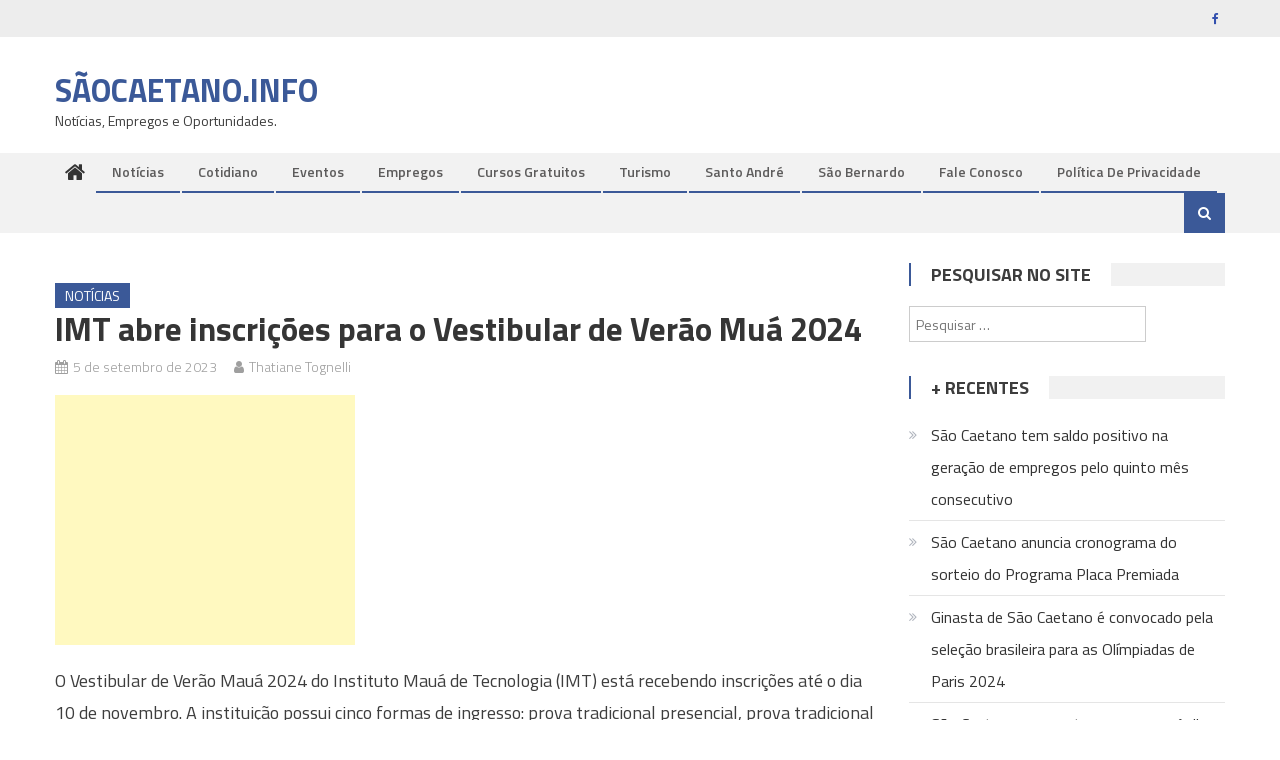

--- FILE ---
content_type: text/html; charset=UTF-8
request_url: https://saocaetanodosul.info/7319/imt-inscricoes-vestibular-2024/
body_size: 20431
content:
<!DOCTYPE html>
<html lang="pt-BR" itemscope itemtype="https://schema.org/BlogPosting">
<head>
<meta charset="UTF-8">
<meta name="viewport" content="width=device-width, initial-scale=1">
<link rel="profile" href="https://gmpg.org/xfn/11">
<link rel="pingback" href="https://saocaetanodosul.info/xmlrpc.php">

<meta name='robots' content='index, follow, max-image-preview:large, max-snippet:-1, max-video-preview:-1' />
	<style>img:is([sizes="auto" i], [sizes^="auto," i]) { contain-intrinsic-size: 3000px 1500px }</style>
	
	<!-- This site is optimized with the Yoast SEO plugin v25.8 - https://yoast.com/wordpress/plugins/seo/ -->
	<title>IMT abre inscrições para o Vestibular de Verão Muá 2024</title>
	<link rel="canonical" href="https://saocaetanodosul.info/7319/imt-inscricoes-vestibular-2024/" />
	<meta property="og:locale" content="pt_BR" />
	<meta property="og:type" content="article" />
	<meta property="og:title" content="IMT abre inscrições para o Vestibular de Verão Muá 2024" />
	<meta property="og:description" content="O vestibular possui 5 formas diferentes de ingresso, sendo duas delas uma prova tradicional presencial e outra on-line." />
	<meta property="og:url" content="https://saocaetanodosul.info/7319/imt-inscricoes-vestibular-2024/" />
	<meta property="og:site_name" content="SÃOCAETANO.INFO" />
	<meta property="article:published_time" content="2023-09-05T14:44:29+00:00" />
	<meta property="og:image" content="https://saocaetanodosul.info/wp-content/uploads/2023/07/marquise-IMT-1024x684.jpg" />
	<meta property="og:image:width" content="1024" />
	<meta property="og:image:height" content="684" />
	<meta property="og:image:type" content="image/jpeg" />
	<meta name="author" content="Thatiane Tognelli" />
	<meta name="twitter:card" content="summary_large_image" />
	<meta name="twitter:label1" content="Escrito por" />
	<meta name="twitter:data1" content="Thatiane Tognelli" />
	<meta name="twitter:label2" content="Est. tempo de leitura" />
	<meta name="twitter:data2" content="2 minutos" />
	<script type="application/ld+json" class="yoast-schema-graph">{"@context":"https://schema.org","@graph":[{"@type":"WebPage","@id":"https://saocaetanodosul.info/7319/imt-inscricoes-vestibular-2024/","url":"https://saocaetanodosul.info/7319/imt-inscricoes-vestibular-2024/","name":"IMT abre inscrições para o Vestibular de Verão Muá 2024","isPartOf":{"@id":"https://saocaetanodosul.info/#website"},"primaryImageOfPage":{"@id":"https://saocaetanodosul.info/7319/imt-inscricoes-vestibular-2024/#primaryimage"},"image":{"@id":"https://saocaetanodosul.info/7319/imt-inscricoes-vestibular-2024/#primaryimage"},"thumbnailUrl":"https://saocaetanodosul.info/wp-content/uploads/2023/07/marquise-IMT.jpg","datePublished":"2023-09-05T14:44:29+00:00","author":{"@id":"https://saocaetanodosul.info/#/schema/person/01bce2c3706a5287adcf0f1b0c9c51d2"},"breadcrumb":{"@id":"https://saocaetanodosul.info/7319/imt-inscricoes-vestibular-2024/#breadcrumb"},"inLanguage":"pt-BR","potentialAction":[{"@type":"ReadAction","target":["https://saocaetanodosul.info/7319/imt-inscricoes-vestibular-2024/"]}]},{"@type":"ImageObject","inLanguage":"pt-BR","@id":"https://saocaetanodosul.info/7319/imt-inscricoes-vestibular-2024/#primaryimage","url":"https://saocaetanodosul.info/wp-content/uploads/2023/07/marquise-IMT.jpg","contentUrl":"https://saocaetanodosul.info/wp-content/uploads/2023/07/marquise-IMT.jpg","width":2000,"height":1335},{"@type":"BreadcrumbList","@id":"https://saocaetanodosul.info/7319/imt-inscricoes-vestibular-2024/#breadcrumb","itemListElement":[{"@type":"ListItem","position":1,"name":"Início","item":"https://saocaetanodosul.info/"},{"@type":"ListItem","position":2,"name":"IMT abre inscrições para o Vestibular de Verão Muá 2024"}]},{"@type":"WebSite","@id":"https://saocaetanodosul.info/#website","url":"https://saocaetanodosul.info/","name":"SÃOCAETANO.INFO","description":"Notícias, Empregos e Oportunidades.","potentialAction":[{"@type":"SearchAction","target":{"@type":"EntryPoint","urlTemplate":"https://saocaetanodosul.info/?s={search_term_string}"},"query-input":{"@type":"PropertyValueSpecification","valueRequired":true,"valueName":"search_term_string"}}],"inLanguage":"pt-BR"},{"@type":"Person","@id":"https://saocaetanodosul.info/#/schema/person/01bce2c3706a5287adcf0f1b0c9c51d2","name":"Thatiane Tognelli","image":{"@type":"ImageObject","inLanguage":"pt-BR","@id":"https://saocaetanodosul.info/#/schema/person/image/","url":"https://secure.gravatar.com/avatar/9382cea3f34ed6f9ea1fe91b1a41483af37a59a0c083dac7578913dc2540aad7?s=96&d=mm&r=g","contentUrl":"https://secure.gravatar.com/avatar/9382cea3f34ed6f9ea1fe91b1a41483af37a59a0c083dac7578913dc2540aad7?s=96&d=mm&r=g","caption":"Thatiane Tognelli"},"url":"https://saocaetanodosul.info/author/thatiane/"}]}</script>
	<!-- / Yoast SEO plugin. -->


<link rel="amphtml" href="https://saocaetanodosul.info/7319/imt-inscricoes-vestibular-2024/amp/" /><meta name="generator" content="AMP for WP 1.1.6.1"/><link rel='dns-prefetch' href='//stats.wp.com' />
<link rel='dns-prefetch' href='//fonts.googleapis.com' />
<link rel='dns-prefetch' href='//v0.wordpress.com' />
<link rel="alternate" type="application/rss+xml" title="Feed para SÃOCAETANO.INFO &raquo;" href="https://saocaetanodosul.info/feed/" />
<script type="text/javascript">
/* <![CDATA[ */
window._wpemojiSettings = {"baseUrl":"https:\/\/s.w.org\/images\/core\/emoji\/16.0.1\/72x72\/","ext":".png","svgUrl":"https:\/\/s.w.org\/images\/core\/emoji\/16.0.1\/svg\/","svgExt":".svg","source":{"concatemoji":"https:\/\/saocaetanodosul.info\/wp-includes\/js\/wp-emoji-release.min.js?ver=6.8.3"}};
/*! This file is auto-generated */
!function(s,n){var o,i,e;function c(e){try{var t={supportTests:e,timestamp:(new Date).valueOf()};sessionStorage.setItem(o,JSON.stringify(t))}catch(e){}}function p(e,t,n){e.clearRect(0,0,e.canvas.width,e.canvas.height),e.fillText(t,0,0);var t=new Uint32Array(e.getImageData(0,0,e.canvas.width,e.canvas.height).data),a=(e.clearRect(0,0,e.canvas.width,e.canvas.height),e.fillText(n,0,0),new Uint32Array(e.getImageData(0,0,e.canvas.width,e.canvas.height).data));return t.every(function(e,t){return e===a[t]})}function u(e,t){e.clearRect(0,0,e.canvas.width,e.canvas.height),e.fillText(t,0,0);for(var n=e.getImageData(16,16,1,1),a=0;a<n.data.length;a++)if(0!==n.data[a])return!1;return!0}function f(e,t,n,a){switch(t){case"flag":return n(e,"\ud83c\udff3\ufe0f\u200d\u26a7\ufe0f","\ud83c\udff3\ufe0f\u200b\u26a7\ufe0f")?!1:!n(e,"\ud83c\udde8\ud83c\uddf6","\ud83c\udde8\u200b\ud83c\uddf6")&&!n(e,"\ud83c\udff4\udb40\udc67\udb40\udc62\udb40\udc65\udb40\udc6e\udb40\udc67\udb40\udc7f","\ud83c\udff4\u200b\udb40\udc67\u200b\udb40\udc62\u200b\udb40\udc65\u200b\udb40\udc6e\u200b\udb40\udc67\u200b\udb40\udc7f");case"emoji":return!a(e,"\ud83e\udedf")}return!1}function g(e,t,n,a){var r="undefined"!=typeof WorkerGlobalScope&&self instanceof WorkerGlobalScope?new OffscreenCanvas(300,150):s.createElement("canvas"),o=r.getContext("2d",{willReadFrequently:!0}),i=(o.textBaseline="top",o.font="600 32px Arial",{});return e.forEach(function(e){i[e]=t(o,e,n,a)}),i}function t(e){var t=s.createElement("script");t.src=e,t.defer=!0,s.head.appendChild(t)}"undefined"!=typeof Promise&&(o="wpEmojiSettingsSupports",i=["flag","emoji"],n.supports={everything:!0,everythingExceptFlag:!0},e=new Promise(function(e){s.addEventListener("DOMContentLoaded",e,{once:!0})}),new Promise(function(t){var n=function(){try{var e=JSON.parse(sessionStorage.getItem(o));if("object"==typeof e&&"number"==typeof e.timestamp&&(new Date).valueOf()<e.timestamp+604800&&"object"==typeof e.supportTests)return e.supportTests}catch(e){}return null}();if(!n){if("undefined"!=typeof Worker&&"undefined"!=typeof OffscreenCanvas&&"undefined"!=typeof URL&&URL.createObjectURL&&"undefined"!=typeof Blob)try{var e="postMessage("+g.toString()+"("+[JSON.stringify(i),f.toString(),p.toString(),u.toString()].join(",")+"));",a=new Blob([e],{type:"text/javascript"}),r=new Worker(URL.createObjectURL(a),{name:"wpTestEmojiSupports"});return void(r.onmessage=function(e){c(n=e.data),r.terminate(),t(n)})}catch(e){}c(n=g(i,f,p,u))}t(n)}).then(function(e){for(var t in e)n.supports[t]=e[t],n.supports.everything=n.supports.everything&&n.supports[t],"flag"!==t&&(n.supports.everythingExceptFlag=n.supports.everythingExceptFlag&&n.supports[t]);n.supports.everythingExceptFlag=n.supports.everythingExceptFlag&&!n.supports.flag,n.DOMReady=!1,n.readyCallback=function(){n.DOMReady=!0}}).then(function(){return e}).then(function(){var e;n.supports.everything||(n.readyCallback(),(e=n.source||{}).concatemoji?t(e.concatemoji):e.wpemoji&&e.twemoji&&(t(e.twemoji),t(e.wpemoji)))}))}((window,document),window._wpemojiSettings);
/* ]]> */
</script>
<!-- saocaetanodosul.info is managing ads with Advanced Ads 2.0.11 – https://wpadvancedads.com/ --><script id="saoca-ready">
			window.advanced_ads_ready=function(e,a){a=a||"complete";var d=function(e){return"interactive"===a?"loading"!==e:"complete"===e};d(document.readyState)?e():document.addEventListener("readystatechange",(function(a){d(a.target.readyState)&&e()}),{once:"interactive"===a})},window.advanced_ads_ready_queue=window.advanced_ads_ready_queue||[];		</script>
		
<style id='wp-emoji-styles-inline-css' type='text/css'>

	img.wp-smiley, img.emoji {
		display: inline !important;
		border: none !important;
		box-shadow: none !important;
		height: 1em !important;
		width: 1em !important;
		margin: 0 0.07em !important;
		vertical-align: -0.1em !important;
		background: none !important;
		padding: 0 !important;
	}
</style>
<link rel='stylesheet' id='wp-block-library-css' href='https://saocaetanodosul.info/wp-includes/css/dist/block-library/style.min.css?ver=6.8.3' type='text/css' media='all' />
<style id='classic-theme-styles-inline-css' type='text/css'>
/*! This file is auto-generated */
.wp-block-button__link{color:#fff;background-color:#32373c;border-radius:9999px;box-shadow:none;text-decoration:none;padding:calc(.667em + 2px) calc(1.333em + 2px);font-size:1.125em}.wp-block-file__button{background:#32373c;color:#fff;text-decoration:none}
</style>
<link rel='stylesheet' id='mediaelement-css' href='https://saocaetanodosul.info/wp-includes/js/mediaelement/mediaelementplayer-legacy.min.css?ver=4.2.17' type='text/css' media='all' />
<link rel='stylesheet' id='wp-mediaelement-css' href='https://saocaetanodosul.info/wp-includes/js/mediaelement/wp-mediaelement.min.css?ver=6.8.3' type='text/css' media='all' />
<style id='jetpack-sharing-buttons-style-inline-css' type='text/css'>
.jetpack-sharing-buttons__services-list{display:flex;flex-direction:row;flex-wrap:wrap;gap:0;list-style-type:none;margin:5px;padding:0}.jetpack-sharing-buttons__services-list.has-small-icon-size{font-size:12px}.jetpack-sharing-buttons__services-list.has-normal-icon-size{font-size:16px}.jetpack-sharing-buttons__services-list.has-large-icon-size{font-size:24px}.jetpack-sharing-buttons__services-list.has-huge-icon-size{font-size:36px}@media print{.jetpack-sharing-buttons__services-list{display:none!important}}.editor-styles-wrapper .wp-block-jetpack-sharing-buttons{gap:0;padding-inline-start:0}ul.jetpack-sharing-buttons__services-list.has-background{padding:1.25em 2.375em}
</style>
<style id='global-styles-inline-css' type='text/css'>
:root{--wp--preset--aspect-ratio--square: 1;--wp--preset--aspect-ratio--4-3: 4/3;--wp--preset--aspect-ratio--3-4: 3/4;--wp--preset--aspect-ratio--3-2: 3/2;--wp--preset--aspect-ratio--2-3: 2/3;--wp--preset--aspect-ratio--16-9: 16/9;--wp--preset--aspect-ratio--9-16: 9/16;--wp--preset--color--black: #000000;--wp--preset--color--cyan-bluish-gray: #abb8c3;--wp--preset--color--white: #ffffff;--wp--preset--color--pale-pink: #f78da7;--wp--preset--color--vivid-red: #cf2e2e;--wp--preset--color--luminous-vivid-orange: #ff6900;--wp--preset--color--luminous-vivid-amber: #fcb900;--wp--preset--color--light-green-cyan: #7bdcb5;--wp--preset--color--vivid-green-cyan: #00d084;--wp--preset--color--pale-cyan-blue: #8ed1fc;--wp--preset--color--vivid-cyan-blue: #0693e3;--wp--preset--color--vivid-purple: #9b51e0;--wp--preset--gradient--vivid-cyan-blue-to-vivid-purple: linear-gradient(135deg,rgba(6,147,227,1) 0%,rgb(155,81,224) 100%);--wp--preset--gradient--light-green-cyan-to-vivid-green-cyan: linear-gradient(135deg,rgb(122,220,180) 0%,rgb(0,208,130) 100%);--wp--preset--gradient--luminous-vivid-amber-to-luminous-vivid-orange: linear-gradient(135deg,rgba(252,185,0,1) 0%,rgba(255,105,0,1) 100%);--wp--preset--gradient--luminous-vivid-orange-to-vivid-red: linear-gradient(135deg,rgba(255,105,0,1) 0%,rgb(207,46,46) 100%);--wp--preset--gradient--very-light-gray-to-cyan-bluish-gray: linear-gradient(135deg,rgb(238,238,238) 0%,rgb(169,184,195) 100%);--wp--preset--gradient--cool-to-warm-spectrum: linear-gradient(135deg,rgb(74,234,220) 0%,rgb(151,120,209) 20%,rgb(207,42,186) 40%,rgb(238,44,130) 60%,rgb(251,105,98) 80%,rgb(254,248,76) 100%);--wp--preset--gradient--blush-light-purple: linear-gradient(135deg,rgb(255,206,236) 0%,rgb(152,150,240) 100%);--wp--preset--gradient--blush-bordeaux: linear-gradient(135deg,rgb(254,205,165) 0%,rgb(254,45,45) 50%,rgb(107,0,62) 100%);--wp--preset--gradient--luminous-dusk: linear-gradient(135deg,rgb(255,203,112) 0%,rgb(199,81,192) 50%,rgb(65,88,208) 100%);--wp--preset--gradient--pale-ocean: linear-gradient(135deg,rgb(255,245,203) 0%,rgb(182,227,212) 50%,rgb(51,167,181) 100%);--wp--preset--gradient--electric-grass: linear-gradient(135deg,rgb(202,248,128) 0%,rgb(113,206,126) 100%);--wp--preset--gradient--midnight: linear-gradient(135deg,rgb(2,3,129) 0%,rgb(40,116,252) 100%);--wp--preset--font-size--small: 13px;--wp--preset--font-size--medium: 20px;--wp--preset--font-size--large: 36px;--wp--preset--font-size--x-large: 42px;--wp--preset--spacing--20: 0.44rem;--wp--preset--spacing--30: 0.67rem;--wp--preset--spacing--40: 1rem;--wp--preset--spacing--50: 1.5rem;--wp--preset--spacing--60: 2.25rem;--wp--preset--spacing--70: 3.38rem;--wp--preset--spacing--80: 5.06rem;--wp--preset--shadow--natural: 6px 6px 9px rgba(0, 0, 0, 0.2);--wp--preset--shadow--deep: 12px 12px 50px rgba(0, 0, 0, 0.4);--wp--preset--shadow--sharp: 6px 6px 0px rgba(0, 0, 0, 0.2);--wp--preset--shadow--outlined: 6px 6px 0px -3px rgba(255, 255, 255, 1), 6px 6px rgba(0, 0, 0, 1);--wp--preset--shadow--crisp: 6px 6px 0px rgba(0, 0, 0, 1);}:where(.is-layout-flex){gap: 0.5em;}:where(.is-layout-grid){gap: 0.5em;}body .is-layout-flex{display: flex;}.is-layout-flex{flex-wrap: wrap;align-items: center;}.is-layout-flex > :is(*, div){margin: 0;}body .is-layout-grid{display: grid;}.is-layout-grid > :is(*, div){margin: 0;}:where(.wp-block-columns.is-layout-flex){gap: 2em;}:where(.wp-block-columns.is-layout-grid){gap: 2em;}:where(.wp-block-post-template.is-layout-flex){gap: 1.25em;}:where(.wp-block-post-template.is-layout-grid){gap: 1.25em;}.has-black-color{color: var(--wp--preset--color--black) !important;}.has-cyan-bluish-gray-color{color: var(--wp--preset--color--cyan-bluish-gray) !important;}.has-white-color{color: var(--wp--preset--color--white) !important;}.has-pale-pink-color{color: var(--wp--preset--color--pale-pink) !important;}.has-vivid-red-color{color: var(--wp--preset--color--vivid-red) !important;}.has-luminous-vivid-orange-color{color: var(--wp--preset--color--luminous-vivid-orange) !important;}.has-luminous-vivid-amber-color{color: var(--wp--preset--color--luminous-vivid-amber) !important;}.has-light-green-cyan-color{color: var(--wp--preset--color--light-green-cyan) !important;}.has-vivid-green-cyan-color{color: var(--wp--preset--color--vivid-green-cyan) !important;}.has-pale-cyan-blue-color{color: var(--wp--preset--color--pale-cyan-blue) !important;}.has-vivid-cyan-blue-color{color: var(--wp--preset--color--vivid-cyan-blue) !important;}.has-vivid-purple-color{color: var(--wp--preset--color--vivid-purple) !important;}.has-black-background-color{background-color: var(--wp--preset--color--black) !important;}.has-cyan-bluish-gray-background-color{background-color: var(--wp--preset--color--cyan-bluish-gray) !important;}.has-white-background-color{background-color: var(--wp--preset--color--white) !important;}.has-pale-pink-background-color{background-color: var(--wp--preset--color--pale-pink) !important;}.has-vivid-red-background-color{background-color: var(--wp--preset--color--vivid-red) !important;}.has-luminous-vivid-orange-background-color{background-color: var(--wp--preset--color--luminous-vivid-orange) !important;}.has-luminous-vivid-amber-background-color{background-color: var(--wp--preset--color--luminous-vivid-amber) !important;}.has-light-green-cyan-background-color{background-color: var(--wp--preset--color--light-green-cyan) !important;}.has-vivid-green-cyan-background-color{background-color: var(--wp--preset--color--vivid-green-cyan) !important;}.has-pale-cyan-blue-background-color{background-color: var(--wp--preset--color--pale-cyan-blue) !important;}.has-vivid-cyan-blue-background-color{background-color: var(--wp--preset--color--vivid-cyan-blue) !important;}.has-vivid-purple-background-color{background-color: var(--wp--preset--color--vivid-purple) !important;}.has-black-border-color{border-color: var(--wp--preset--color--black) !important;}.has-cyan-bluish-gray-border-color{border-color: var(--wp--preset--color--cyan-bluish-gray) !important;}.has-white-border-color{border-color: var(--wp--preset--color--white) !important;}.has-pale-pink-border-color{border-color: var(--wp--preset--color--pale-pink) !important;}.has-vivid-red-border-color{border-color: var(--wp--preset--color--vivid-red) !important;}.has-luminous-vivid-orange-border-color{border-color: var(--wp--preset--color--luminous-vivid-orange) !important;}.has-luminous-vivid-amber-border-color{border-color: var(--wp--preset--color--luminous-vivid-amber) !important;}.has-light-green-cyan-border-color{border-color: var(--wp--preset--color--light-green-cyan) !important;}.has-vivid-green-cyan-border-color{border-color: var(--wp--preset--color--vivid-green-cyan) !important;}.has-pale-cyan-blue-border-color{border-color: var(--wp--preset--color--pale-cyan-blue) !important;}.has-vivid-cyan-blue-border-color{border-color: var(--wp--preset--color--vivid-cyan-blue) !important;}.has-vivid-purple-border-color{border-color: var(--wp--preset--color--vivid-purple) !important;}.has-vivid-cyan-blue-to-vivid-purple-gradient-background{background: var(--wp--preset--gradient--vivid-cyan-blue-to-vivid-purple) !important;}.has-light-green-cyan-to-vivid-green-cyan-gradient-background{background: var(--wp--preset--gradient--light-green-cyan-to-vivid-green-cyan) !important;}.has-luminous-vivid-amber-to-luminous-vivid-orange-gradient-background{background: var(--wp--preset--gradient--luminous-vivid-amber-to-luminous-vivid-orange) !important;}.has-luminous-vivid-orange-to-vivid-red-gradient-background{background: var(--wp--preset--gradient--luminous-vivid-orange-to-vivid-red) !important;}.has-very-light-gray-to-cyan-bluish-gray-gradient-background{background: var(--wp--preset--gradient--very-light-gray-to-cyan-bluish-gray) !important;}.has-cool-to-warm-spectrum-gradient-background{background: var(--wp--preset--gradient--cool-to-warm-spectrum) !important;}.has-blush-light-purple-gradient-background{background: var(--wp--preset--gradient--blush-light-purple) !important;}.has-blush-bordeaux-gradient-background{background: var(--wp--preset--gradient--blush-bordeaux) !important;}.has-luminous-dusk-gradient-background{background: var(--wp--preset--gradient--luminous-dusk) !important;}.has-pale-ocean-gradient-background{background: var(--wp--preset--gradient--pale-ocean) !important;}.has-electric-grass-gradient-background{background: var(--wp--preset--gradient--electric-grass) !important;}.has-midnight-gradient-background{background: var(--wp--preset--gradient--midnight) !important;}.has-small-font-size{font-size: var(--wp--preset--font-size--small) !important;}.has-medium-font-size{font-size: var(--wp--preset--font-size--medium) !important;}.has-large-font-size{font-size: var(--wp--preset--font-size--large) !important;}.has-x-large-font-size{font-size: var(--wp--preset--font-size--x-large) !important;}
:where(.wp-block-post-template.is-layout-flex){gap: 1.25em;}:where(.wp-block-post-template.is-layout-grid){gap: 1.25em;}
:where(.wp-block-columns.is-layout-flex){gap: 2em;}:where(.wp-block-columns.is-layout-grid){gap: 2em;}
:root :where(.wp-block-pullquote){font-size: 1.5em;line-height: 1.6;}
</style>
<link rel='stylesheet' id='ads-for-wp-front-css-css' href='https://saocaetanodosul.info/wp-content/plugins/ads-for-wp/public/assets/css/adsforwp-front.min.css?ver=1.9.32' type='text/css' media='all' />
<link rel='stylesheet' id='font-awesome-css' href='https://saocaetanodosul.info/wp-content/themes/editorial/assets/library/font-awesome/css/font-awesome.min.css?ver=4.7.0' type='text/css' media='all' />
<link rel='stylesheet' id='editorial-google-font-css' href='https://fonts.googleapis.com/css?family=Titillium+Web%3A400%2C600%2C700%2C300&#038;subset=latin%2Clatin-ext' type='text/css' media='all' />
<link rel='stylesheet' id='editorial-style-css' href='https://saocaetanodosul.info/wp-content/themes/editorial/style.css?ver=1.5.2' type='text/css' media='all' />
<style id='editorial-style-inline-css' type='text/css'>
.category-button.mt-cat-8 a{background:#3b5998}
.category-button.mt-cat-8 a:hover{background:#092766}
.block-header.mt-cat-8{border-left:2px solid #3b5998}
.rtl .block-header.mt-cat-8{border-left:none;border-right:2px solid #3b5998}
.archive .page-header.mt-cat-8{border-left:4px solid #3b5998}
.rtl.archive .page-header.mt-cat-8{border-left:none;border-right:4px solid #3b5998}
#site-navigation ul li.mt-cat-8{border-bottom-color:#3b5998}
.category-button.mt-cat-2 a{background:#3b5998}
.category-button.mt-cat-2 a:hover{background:#092766}
.block-header.mt-cat-2{border-left:2px solid #3b5998}
.rtl .block-header.mt-cat-2{border-left:none;border-right:2px solid #3b5998}
.archive .page-header.mt-cat-2{border-left:4px solid #3b5998}
.rtl.archive .page-header.mt-cat-2{border-left:none;border-right:4px solid #3b5998}
#site-navigation ul li.mt-cat-2{border-bottom-color:#3b5998}
.category-button.mt-cat-816 a{background:#3b5998}
.category-button.mt-cat-816 a:hover{background:#092766}
.block-header.mt-cat-816{border-left:2px solid #3b5998}
.rtl .block-header.mt-cat-816{border-left:none;border-right:2px solid #3b5998}
.archive .page-header.mt-cat-816{border-left:4px solid #3b5998}
.rtl.archive .page-header.mt-cat-816{border-left:none;border-right:4px solid #3b5998}
#site-navigation ul li.mt-cat-816{border-bottom-color:#3b5998}
.category-button.mt-cat-1 a{background:#3b5998}
.category-button.mt-cat-1 a:hover{background:#092766}
.block-header.mt-cat-1{border-left:2px solid #3b5998}
.rtl .block-header.mt-cat-1{border-left:none;border-right:2px solid #3b5998}
.archive .page-header.mt-cat-1{border-left:4px solid #3b5998}
.rtl.archive .page-header.mt-cat-1{border-left:none;border-right:4px solid #3b5998}
#site-navigation ul li.mt-cat-1{border-bottom-color:#3b5998}
.navigation .nav-links a,.bttn,button,input[type='button'],input[type='reset'],input[type='submit'],.navigation .nav-links a:hover,.bttn:hover,button,input[type='button']:hover,input[type='reset']:hover,input[type='submit']:hover,.edit-link .post-edit-link ,.reply .comment-reply-link,.home .home-icon a,.home-icon a:hover,.home-icon a:focus,.search-main,.header-search-wrapper .search-form-main .search-submit,.mt-slider-section .bx-controls a:hover,.widget_search .search-submit,.error404 .page-title,.archive.archive-classic .entry-title a:after,#mt-scrollup,.widget_tag_cloud .tagcloud a:hover,.widget.widget_tag_cloud a:hover,.sub-toggle,#site-navigation ul > li:hover > .sub-toggle,#site-navigation ul > li.current-menu-item .sub-toggle,#site-navigation ul > li.current-menu-ancestor .sub-toggle,#masthead #site-navigation ul li a.sub-toggle{background:#3b5998}
.navigation .nav-links a,.bttn,button,input[type='button'],input[type='reset'],input[type='submit'],.widget_search .search-submit,.widget_tag_cloud .tagcloud a:hover,.widget.widget_tag_cloud a:hover{border-color:#3b5998}
.comment-list .comment-body ,.header-search-wrapper .search-form-main{border-top-color:#3b5998}
#site-navigation ul li,.header-search-wrapper .search-form-main:before{border-bottom-color:#3b5998}
.archive .page-header,.block-header,.widget .widget-title-wrapper,.related-articles-wrapper .widget-title-wrapper{border-left-color:#3b5998}
a,a:hover,a:focus,a:active,.entry-footer a:hover,.comment-author .fn .url:hover,#cancel-comment-reply-link,#cancel-comment-reply-link:before,.logged-in-as a,.top-menu ul li a:hover,#footer-navigation ul li a:hover,#site-navigation ul li:hover>a,#site-navigation ul li.current-menu-item>a,#site-navigation ul li.current_page_item>a,#site-navigation ul li.current-menu-ancestor>a,#site-navigation ul li.focus>a,.mt-slider-section .slide-title a:hover,.featured-post-wrapper .featured-title a:hover,.editorial_block_grid .post-title a:hover,.slider-meta-wrapper span:hover,.slider-meta-wrapper a:hover,.featured-meta-wrapper span:hover,.featured-meta-wrapper a:hover,.post-meta-wrapper > span:hover,.post-meta-wrapper span > a:hover ,.grid-posts-block .post-title a:hover,.list-posts-block .single-post-wrapper .post-content-wrapper .post-title a:hover,.column-posts-block .single-post-wrapper.secondary-post .post-content-wrapper .post-title a:hover,.widget a:hover,.widget a:hover::before,.widget li:hover::before,.entry-title a:hover,.entry-meta span a:hover,.post-readmore a:hover,.archive-classic .entry-title a:hover,.archive-columns .entry-title a:hover,.related-posts-wrapper .post-title a:hover,.block-header .block-title a:hover,.widget .widget-title a:hover,.related-articles-wrapper .related-title a:hover,.entry-meta span:hover::before{color:#3b5998}
</style>
<link rel='stylesheet' id='editorial-responsive-css' href='https://saocaetanodosul.info/wp-content/themes/editorial/assets/css/editorial-responsive.css?ver=1.5.2' type='text/css' media='all' />
<link rel='stylesheet' id='heateor_sss_frontend_css-css' href='https://saocaetanodosul.info/wp-content/plugins/sassy-social-share/public/css/sassy-social-share-public.css?ver=3.3.77' type='text/css' media='all' />
<style id='heateor_sss_frontend_css-inline-css' type='text/css'>
.heateor_sss_button_instagram span.heateor_sss_svg,a.heateor_sss_instagram span.heateor_sss_svg{background:radial-gradient(circle at 30% 107%,#fdf497 0,#fdf497 5%,#fd5949 45%,#d6249f 60%,#285aeb 90%)}.heateor_sss_horizontal_sharing .heateor_sss_svg,.heateor_sss_standard_follow_icons_container .heateor_sss_svg{color:#fff;border-width:0px;border-style:solid;border-color:transparent}.heateor_sss_horizontal_sharing .heateorSssTCBackground{color:#666}.heateor_sss_horizontal_sharing span.heateor_sss_svg:hover,.heateor_sss_standard_follow_icons_container span.heateor_sss_svg:hover{border-color:transparent;}.heateor_sss_vertical_sharing span.heateor_sss_svg,.heateor_sss_floating_follow_icons_container span.heateor_sss_svg{color:#fff;border-width:0px;border-style:solid;border-color:transparent;}.heateor_sss_vertical_sharing .heateorSssTCBackground{color:#666;}.heateor_sss_vertical_sharing span.heateor_sss_svg:hover,.heateor_sss_floating_follow_icons_container span.heateor_sss_svg:hover{border-color:transparent;}@media screen and (max-width:783px) {.heateor_sss_vertical_sharing{display:none!important}}
</style>
<script type="text/javascript" src="https://saocaetanodosul.info/wp-includes/js/jquery/jquery.min.js?ver=3.7.1" id="jquery-core-js"></script>
<script type="text/javascript" src="https://saocaetanodosul.info/wp-includes/js/jquery/jquery-migrate.min.js?ver=3.4.1" id="jquery-migrate-js"></script>

<!-- OG: 3.3.7 -->
<meta property="og:image" content="https://saocaetanodosul.info/wp-content/uploads/2023/07/marquise-IMT.jpg"><meta property="og:image:secure_url" content="https://saocaetanodosul.info/wp-content/uploads/2023/07/marquise-IMT.jpg"><meta property="og:image:width" content="2000"><meta property="og:image:height" content="1335"><meta property="og:image:alt" content="marquise IMT"><meta property="og:image:type" content="image/jpeg"><meta property="og:description" content="O vestibular possui 5 formas diferentes de ingresso, sendo duas delas uma prova tradicional presencial e outra on-line."><meta property="og:type" content="article"><meta property="og:locale" content="pt_BR"><meta property="og:site_name" content="SÃOCAETANO.INFO"><meta property="og:title" content="IMT abre inscrições para o Vestibular de Verão Muá 2024"><meta property="og:url" content="https://saocaetanodosul.info/7319/imt-inscricoes-vestibular-2024/"><meta property="og:updated_time" content="2023-09-05T11:44:29-03:00">
<meta property="article:tag" content="IMT"><meta property="article:tag" content="Instituto Mauá de Tecnologia"><meta property="article:tag" content="Prova online"><meta property="article:tag" content="Prova presencial"><meta property="article:tag" content="Vestibular de Verão Mauá 2024"><meta property="article:published_time" content="2023-09-05T14:44:29+00:00"><meta property="article:modified_time" content="2023-09-05T14:44:29+00:00"><meta property="article:section" content="Notícias"><meta property="article:author:first_name" content="Thatiane"><meta property="article:author:last_name" content="Tognelli"><meta property="article:author:username" content="Thatiane Tognelli">
<meta property="twitter:partner" content="ogwp"><meta property="twitter:card" content="summary_large_image"><meta property="twitter:image" content="https://saocaetanodosul.info/wp-content/uploads/2023/07/marquise-IMT.jpg"><meta property="twitter:image:alt" content="marquise IMT"><meta property="twitter:title" content="IMT abre inscrições para o Vestibular de Verão Muá 2024"><meta property="twitter:description" content="O vestibular possui 5 formas diferentes de ingresso, sendo duas delas uma prova tradicional presencial e outra on-line."><meta property="twitter:url" content="https://saocaetanodosul.info/7319/imt-inscricoes-vestibular-2024/"><meta property="twitter:label1" content="Reading time"><meta property="twitter:data1" content="1 minute">
<meta itemprop="image" content="https://saocaetanodosul.info/wp-content/uploads/2023/07/marquise-IMT.jpg"><meta itemprop="name" content="IMT abre inscrições para o Vestibular de Verão Muá 2024"><meta itemprop="description" content="O vestibular possui 5 formas diferentes de ingresso, sendo duas delas uma prova tradicional presencial e outra on-line."><meta itemprop="datePublished" content="2023-09-05"><meta itemprop="dateModified" content="2023-09-05T14:44:29+00:00">
<meta property="profile:first_name" content="Thatiane"><meta property="profile:last_name" content="Tognelli"><meta property="profile:username" content="Thatiane Tognelli">
<!-- /OG -->

<link rel="https://api.w.org/" href="https://saocaetanodosul.info/wp-json/" /><link rel="alternate" title="JSON" type="application/json" href="https://saocaetanodosul.info/wp-json/wp/v2/posts/7319" /><link rel="EditURI" type="application/rsd+xml" title="RSD" href="https://saocaetanodosul.info/xmlrpc.php?rsd" />
<meta name="generator" content="WordPress 6.8.3" />
<link rel='shortlink' href='https://saocaetanodosul.info/?p=7319' />
<link rel="alternate" title="oEmbed (JSON)" type="application/json+oembed" href="https://saocaetanodosul.info/wp-json/oembed/1.0/embed?url=https%3A%2F%2Fsaocaetanodosul.info%2F7319%2Fimt-inscricoes-vestibular-2024%2F" />
<link rel="alternate" title="oEmbed (XML)" type="text/xml+oembed" href="https://saocaetanodosul.info/wp-json/oembed/1.0/embed?url=https%3A%2F%2Fsaocaetanodosul.info%2F7319%2Fimt-inscricoes-vestibular-2024%2F&#038;format=xml" />
			<script type='text/javascript'>window._taboola = window._taboola || [];
			_taboola.push({article:'auto'});
			!function (e, f, u) {
			e.async = 1;
			e.src = u;
			f.parentNode.insertBefore(e, f);
			}(document.createElement('script'), document.getElementsByTagName('script')[0], '//cdn.taboola.com/libtrc/sbcinfo-network/loader.js');
			</script>
							<script type="text/javascript">              
				jQuery(document).ready( function($) {    
					if ($('#adsforwp-hidden-block').length == 0 ) {
						$.getScript("https://saocaetanodosul.info/front.js");
					}
				});
		</script>
					<style>img#wpstats{display:none}</style>
		<script type="text/javascript">
  window._taboola = window._taboola || [];
  _taboola.push({article:'auto'});
  !function (e, f, u, i) {
    if (!document.getElementById(i)){
      e.async = 1;
      e.src = u;
      e.id = i;
      f.parentNode.insertBefore(e, f);
    }
  }(document.createElement('script'),
  document.getElementsByTagName('script')[0],
  '//cdn.taboola.com/libtrc/sbcinfo-network/loader.js',
  'tb_loader_script');
  if(window.performance && typeof window.performance.mark == 'function')
    {window.performance.mark('tbl_ic');}
</script>

<!-- Google tag (gtag.js) -->
<script async src="https://www.googletagmanager.com/gtag/js?id=G-KJVD06X20B"></script>
<script>
  window.dataLayer = window.dataLayer || [];
  function gtag(){dataLayer.push(arguments);}
  gtag('js', new Date());

  gtag('config', 'G-KJVD06X20B');
</script>    <script>
		if(screen.width<769){
        	window.location = "https://saocaetanodosul.info/7319/imt-inscricoes-vestibular-2024/amp/";
        }
    	</script>
		<style type="text/css" id="wp-custom-css">
			.mt-slider-section .slide-title a, .featured-post-wrapper .featured-title a, .editorial_block_grid .post-title a {
    color: #fff;
    font-size: 24px;
    text-transform: none;
		text-shadow: 1.5px 1.5px 0px black;
}

.featured-post-wrapper .featured-title a, .editorial_block_grid .post-content-wrapper .post-title a {
    font-size: 24px;
}

.grid-posts-block .post-title a, .column-posts-block .post-title a {
    color: #333333;
    font-size: 18px;
    text-transform: none;
}

.list-posts-block .single-post-wrapper .post-content-wrapper .post-title a, .column-posts-block .single-post-wrapper.secondary-post .post-content-wrapper .post-title a {
    color: #333;
    font-size: 15px;
    text-transform: none;
}

article.hentry h1.entry-title {
    margin-bottom: 5px;
    line-height: 1.2;
	  text-transform: none;
	  font-size: 33px;
}

.page-content, .entry-content, .entry-summary {
    margin: 15px 0 0;
	  font-size: 18px;
}

#bottom-footer .site-info {
    float: left;
		display:none;
}

.navigation .nav-links a, .bttn, button, input[type='button'], input[type='reset'], input[type='submit'], .widget_search .search-submit, .widget_tag_cloud .tagcloud a:hover {
    border-color: #3b5998;
		display:none;
}

.crp_related .crp_title {
    color: #fff !important;
    position: absolute;
    display: block;
    bottom: 0;
    padding: 3px;
    font-size: 18px;
    text-shadow: 0.1em 0.1em 0.2em #000;
    background-color: rgba(0, 0, 0, 0.5);
    -webkit-border-radius: 7px;
    -moz-border-radius: 7px;
    border-radius: 7px;
}

.span-comments-link {
	display:none;
}

.widget_archive a, .widget_categories a, .widget_recent_entries a, .widget_meta a, .widget_recent_comments li, .widget_rss li, .widget_pages li a, .widget_nav_menu li a {
    color: #333333;
    font-size: 16px;
    line-height: 32px;
    padding-left: 22px;
    position: relative;
    -webkit-transition: color 0.3s ease;
    -moz-transition: color 0.3s ease;
    -ms-transition: color 0.3s ease;
    -o-transition: color 0.3s ease;
    transition: color 0.3s ease;
    display: inline-block;
}


.featured-slider-section .editorial_block_grid .post-content-wrapper .post-title a {
    font-size: 24px;    
}

span.comments-link {
    display: none;
}

span.byline {
    display: none;
}

.category-button a {
    background: red none repeat scroll 0 0;
    color: #fff;
    display: inline-block;
    margin: 0 10px 2px 0;
    text-transform: uppercase;
    font-size: 14px;
    padding: 0 10px;
}

.wp-caption-text {
    text-align: center;
		font-size: 10px;
}

/*OCULTAR FEATURED IMAGE NO POST/PAGE INDIVIDUAL*/
.single-post .wp-post-image,
.page:not(.home) .wp-post-image {
  display: none;
}		</style>
		</head>

<body data-rsssl=1 class="wp-singular post-template-default single single-post postid-7319 single-format-standard wp-theme-editorial group-blog fullwidth_layout right-sidebar">
<div id="page" class="site">
	<a class="skip-link screen-reader-text" href="#content">Skip to content</a>
	
	<header id="masthead" class="site-header" role="banner">
		
		<div class="top-header-section">
			<div class="mt-container">
				<div class="top-left-header">
										<nav id="top-header-navigation" class="top-navigation" role="navigation">
											</nav>
				</div>
							<div class="top-social-wrapper">
				<span class="social-link"><a href="http://facebook.com/saocaetanodosul.info" target="_blank"><i class="fa fa-facebook"></i></a></span>			</div><!-- .top-social-wrapper -->
			</div> <!-- mt-container end -->
		</div><!-- .top-header-section -->

		<div class="logo-ads-wrapper clearfix">
			<div class="mt-container">
				<div class="site-branding">
																<div class="site-title-wrapper">
															<p class="site-title"><a href="https://saocaetanodosul.info/" rel="home">SÃOCAETANO.INFO</a></p>
															<p class="site-description">Notícias, Empregos e Oportunidades.</p>
													</div><!-- .site-title-wrapper -->
									</div><!-- .site-branding -->
				<div class="header-ads-wrapper">
									</div><!-- .header-ads-wrapper -->
			</div>
		</div><!-- .logo-ads-wrapper -->

		<div id="mt-menu-wrap" class="bottom-header-wrapper clearfix">
			<div class="mt-container">
				<div class="home-icon"> <a href="https://saocaetanodosul.info/" rel="home"> <i class="fa fa-home"> </i> </a> </div>
				<a href="javascript:void(0)" class="menu-toggle"> <i class="fa fa-navicon"> </i> </a>
				<nav id="site-navigation" class="main-navigation mt-modal-popup-content" role="navigation">
					<div class="menu"><ul><li id="menu-item-39" class="menu-item menu-item-type-taxonomy menu-item-object-category current-post-ancestor current-menu-parent current-post-parent menu-item-39 mt-cat-1"><a href="https://saocaetanodosul.info/noticias/">Notícias</a></li>
<li id="menu-item-40" class="menu-item menu-item-type-taxonomy menu-item-object-category menu-item-40 mt-cat-8"><a href="https://saocaetanodosul.info/cotidiano/">Cotidiano</a></li>
<li id="menu-item-6328" class="menu-item menu-item-type-taxonomy menu-item-object-category menu-item-6328 mt-cat-816"><a href="https://saocaetanodosul.info/eventos/">Eventos</a></li>
<li id="menu-item-42" class="menu-item menu-item-type-taxonomy menu-item-object-category menu-item-42 mt-cat-2"><a href="https://saocaetanodosul.info/empregos/">Empregos</a></li>
<li id="menu-item-704" class="menu-item menu-item-type-custom menu-item-object-custom menu-item-704"><a href="http://cursosgratuitos.biz">Cursos Gratuitos</a></li>
<li id="menu-item-1473" class="menu-item menu-item-type-custom menu-item-object-custom menu-item-1473"><a href="http://melhoresviagens.net">Turismo</a></li>
<li id="menu-item-43" class="menu-item menu-item-type-custom menu-item-object-custom menu-item-43"><a href="http://santoandre.biz">Santo André</a></li>
<li id="menu-item-44" class="menu-item menu-item-type-custom menu-item-object-custom menu-item-44"><a href="http://saobernardodocampo.info">São Bernardo</a></li>
<li id="menu-item-904" class="menu-item menu-item-type-post_type menu-item-object-page menu-item-904"><a href="https://saocaetanodosul.info/contato/">Fale Conosco</a></li>
<li id="menu-item-905" class="menu-item menu-item-type-post_type menu-item-object-page menu-item-905"><a href="https://saocaetanodosul.info/politica-de-privacidade/">Política de Privacidade</a></li>
</ul></div>				</nav><!-- #site-navigation -->
				<div class="header-search-wrapper">
					<span class="search-main"><a href="javascript:void(0)"><i class="fa fa-search"></i></a></span>
					<div class="search-form-main clearfix">
	                	<form role="search" method="get" class="search-form" action="https://saocaetanodosul.info/">
				<label>
					<span class="screen-reader-text">Pesquisar por:</span>
					<input type="search" class="search-field" placeholder="Pesquisar &hellip;" value="" name="s" />
				</label>
				<input type="submit" class="search-submit" value="Pesquisar" />
			</form>	            	</div>
				</div><!-- .header-search-wrapper -->
			</div><!-- .mt-container -->
		</div><!-- #mt-menu-wrap -->

					
	</header><!-- #masthead -->
	
	
	<div id="content" class="site-content">
		<div class="mt-container">

	<div id="primary" class="content-area">
		<main id="main" class="site-main" role="main">

		
<article id="post-7319" class="post-7319 post type-post status-publish format-standard has-post-thumbnail hentry category-noticias tag-imt tag-instituto-maua-de-tecnologia tag-prova-online tag-prova-presencial tag-vestibular-de-verao-maua-2024">
			<div class="single-post-image">
			<figure><img width="1210" height="642" src="https://saocaetanodosul.info/wp-content/uploads/2023/07/marquise-IMT-1210x642.jpg" class="attachment-editorial-single-large size-editorial-single-large wp-post-image" alt="" decoding="async" fetchpriority="high" data-attachment-id="6982" data-permalink="https://saocaetanodosul.info/6969/imagens-antigas-instituto-maua-de-tecnologia/marquise-imt/" data-orig-file="https://saocaetanodosul.info/wp-content/uploads/2023/07/marquise-IMT.jpg" data-orig-size="2000,1335" data-comments-opened="0" data-image-meta="{&quot;aperture&quot;:&quot;7.1&quot;,&quot;credit&quot;:&quot;&quot;,&quot;camera&quot;:&quot;NIKON D810&quot;,&quot;caption&quot;:&quot;&quot;,&quot;created_timestamp&quot;:&quot;1399945602&quot;,&quot;copyright&quot;:&quot;&quot;,&quot;focal_length&quot;:&quot;44&quot;,&quot;iso&quot;:&quot;160&quot;,&quot;shutter_speed&quot;:&quot;0.00625&quot;,&quot;title&quot;:&quot;&quot;,&quot;orientation&quot;:&quot;0&quot;}" data-image-title="marquise IMT" data-image-description="" data-image-caption="" data-medium-file="https://saocaetanodosul.info/wp-content/uploads/2023/07/marquise-IMT-300x200.jpg" data-large-file="https://saocaetanodosul.info/wp-content/uploads/2023/07/marquise-IMT-1024x684.jpg" /></figure>
		</div><!-- .single-post-image -->
		<header class="entry-header">
				<div class="post-cat-list">
							<span class="category-button mt-cat-1"><a href="https://saocaetanodosul.info/noticias/">Notícias</a></span>
					</div>
		<h1 class="entry-title">IMT abre inscrições para o Vestibular de Verão Muá 2024</h1>
		<div class="entry-meta">
			<span class="posted-on"><a href="https://saocaetanodosul.info/7319/imt-inscricoes-vestibular-2024/" rel="bookmark"><time class="entry-date published updated" datetime="2023-09-05T11:44:29-03:00">5 de setembro de 2023</time></a></span><span class="byline"><span class="author vcard"><a class="url fn n" href="https://saocaetanodosul.info/author/thatiane/">Thatiane Tognelli</a></span></span><span class="comments-link"><span>Comentários desativados<span class="screen-reader-text"> em IMT abre inscrições para o Vestibular de Verão Muá 2024</span></span></span>		</div><!-- .entry-meta -->
	</header><!-- .entry-header -->

	<div class="entry-content">
		<div class="saoca-antes-do-conteudo" style="margin-right: 10px;margin-bottom: 10px;" id="saoca-1730423133"><script async src="https://pagead2.googlesyndication.com/pagead/js/adsbygoogle.js"></script>
<!-- SCA - Desktop 300x250 -->
<ins class="adsbygoogle"
     style="display:inline-block;width:300px;height:250px"
     data-ad-client="ca-pub-7643475506771065"
     data-ad-slot="1247137873"></ins>
<script>
     (adsbygoogle = window.adsbygoogle || []).push({});
</script></div><p><span style="font-weight: 400;">O Vestibular de Verão Mauá 2024 do Instituto Mauá de Tecnologia (IMT) está recebendo inscrições até o dia 10 de novembro. A instituição possui cinco formas de ingresso: prova tradicional presencial, prova tradicional on-line,  Enem (edição 2020, 2021 ou 2022), Certificação Internacional e Reaproveitamento da Nota do Vestibular de Verão ou de Inverno Mauá 2023. O valor da taxa de inscrição é de R$120,00 por processo seletivo.</span></p>
<p><span style="font-weight: 400;">Para se inscrever, em qualquer modalidade, o vestibulando poderá acessar o </span><a href="https://maua.br/vestibular"><span style="font-weight: 400;">site</span></a><span style="font-weight: 400;"> da instituição. A prova tradicional presencial, a ser realizada no dia 15 de novembro e a on-line no dia 29 de novembro, assim como as outras formas de ingresso, terá as inscrições abertas também pelo site do IMT até 27 de novembro.</span></p><div class="saoca-link" id="saoca-1838607879"><p><span style="color: #3b5998;"><strong>‣ </strong><span style="text-decoration: underline;"><a style="color: #3b5998; text-decoration: underline;" href="https://t.me/vagasabc" target="_blank" rel="noopener noreferrer"><strong>Receba alertas de vagas e oportunidades via Telegram</strong></a></span></span></p>
</div>
<p><span style="font-weight: 400;">No Campus de São Caetano estão abertas vagas para os cursos de Administração, Arquitetura e Urbanismo, Ciência da Computação, Design, Engenharias (Alimentos, Civil, Computação, Controle de Automação, Elétrica, Eletrônica, Mecânica, Produção e Química), Inteligência Artificial e Ciência de Dados, Relações Internacionais e Sistemas de Informação.</span></p>
<p><span style="font-weight: 400;">A prova tradicional e a remota incluirão uma redação e questões de múltipla escolha. Vale lembrar que as cinco formas de processo seletivo de ingresso são independentes, o que permite a inscrição do candidato em mais de uma, desde que realizadas em datas não coincidentes.</span></p>
<p><span style="font-weight: 400;">Mais informações podem ser obtidas clicando <a href="https://maua.br/vestibular">aqui</a>, pelo telefone 0800-019-3100 ou pelo e-mail: relacionamento@maua.br.</span></p><div class="saoca-desktop-depois-do-ultimo-paragrafo" style="margin-bottom: 10px;" id="saoca-451829891"><script async src="https://pagead2.googlesyndication.com/pagead/js/adsbygoogle.js"></script>
<ins class="adsbygoogle"
     style="display:block; text-align:center;"
     data-ad-layout="in-article"
     data-ad-format="fluid"
     data-ad-client="ca-pub-7643475506771065"
     data-ad-slot="5110361268"></ins>
<script>
     (adsbygoogle = window.adsbygoogle || []).push({});
</script></div>
<div class='heateorSssClear'></div><div  class='heateor_sss_sharing_container heateor_sss_horizontal_sharing' data-heateor-sss-href='https://saocaetanodosul.info/7319/imt-inscricoes-vestibular-2024/'><div class='heateor_sss_sharing_title' style="font-weight:bold" >Compartilhe!</div><div class="heateor_sss_sharing_ul"><a aria-label="Facebook" class="heateor_sss_facebook" href="https://www.facebook.com/sharer/sharer.php?u=https%3A%2F%2Fsaocaetanodosul.info%2F7319%2Fimt-inscricoes-vestibular-2024%2F" title="Facebook" rel="nofollow noopener" target="_blank" style="font-size:32px!important;box-shadow:none;display:inline-block;vertical-align:middle"><span class="heateor_sss_svg" style="background-color:#0765FE;width:35px;height:35px;display:inline-block;opacity:1;float:left;font-size:32px;box-shadow:none;display:inline-block;font-size:16px;padding:0 4px;vertical-align:middle;background-repeat:repeat;overflow:hidden;padding:0;cursor:pointer;box-sizing:content-box"><svg style="display:block;" focusable="false" aria-hidden="true" xmlns="http://www.w3.org/2000/svg" width="100%" height="100%" viewBox="0 0 32 32"><path fill="#fff" d="M28 16c0-6.627-5.373-12-12-12S4 9.373 4 16c0 5.628 3.875 10.35 9.101 11.647v-7.98h-2.474V16H13.1v-1.58c0-4.085 1.849-5.978 5.859-5.978.76 0 2.072.15 2.608.298v3.325c-.283-.03-.775-.045-1.386-.045-1.967 0-2.728.745-2.728 2.683V16h3.92l-.673 3.667h-3.247v8.245C23.395 27.195 28 22.135 28 16Z"></path></svg></span></a><a aria-label="Twitter" class="heateor_sss_button_twitter" href="https://twitter.com/intent/tweet?text=IMT%20abre%20inscri%C3%A7%C3%B5es%20para%20o%20Vestibular%20de%20Ver%C3%A3o%20Mu%C3%A1%202024&url=https%3A%2F%2Fsaocaetanodosul.info%2F7319%2Fimt-inscricoes-vestibular-2024%2F" title="Twitter" rel="nofollow noopener" target="_blank" style="font-size:32px!important;box-shadow:none;display:inline-block;vertical-align:middle"><span class="heateor_sss_svg heateor_sss_s__default heateor_sss_s_twitter" style="background-color:#55acee;width:35px;height:35px;display:inline-block;opacity:1;float:left;font-size:32px;box-shadow:none;display:inline-block;font-size:16px;padding:0 4px;vertical-align:middle;background-repeat:repeat;overflow:hidden;padding:0;cursor:pointer;box-sizing:content-box"><svg style="display:block;" focusable="false" aria-hidden="true" xmlns="http://www.w3.org/2000/svg" width="100%" height="100%" viewBox="-4 -4 39 39"><path d="M28 8.557a9.913 9.913 0 0 1-2.828.775 4.93 4.93 0 0 0 2.166-2.725 9.738 9.738 0 0 1-3.13 1.194 4.92 4.92 0 0 0-3.593-1.55 4.924 4.924 0 0 0-4.794 6.049c-4.09-.21-7.72-2.17-10.15-5.15a4.942 4.942 0 0 0-.665 2.477c0 1.71.87 3.214 2.19 4.1a4.968 4.968 0 0 1-2.23-.616v.06c0 2.39 1.7 4.38 3.952 4.83-.414.115-.85.174-1.297.174-.318 0-.626-.03-.928-.086a4.935 4.935 0 0 0 4.6 3.42 9.893 9.893 0 0 1-6.114 2.107c-.398 0-.79-.023-1.175-.068a13.953 13.953 0 0 0 7.55 2.213c9.056 0 14.01-7.507 14.01-14.013 0-.213-.005-.426-.015-.637.96-.695 1.795-1.56 2.455-2.55z" fill="#fff"></path></svg></span></a><a aria-label="Linkedin" class="heateor_sss_button_linkedin" href="https://www.linkedin.com/sharing/share-offsite/?url=https%3A%2F%2Fsaocaetanodosul.info%2F7319%2Fimt-inscricoes-vestibular-2024%2F" title="Linkedin" rel="nofollow noopener" target="_blank" style="font-size:32px!important;box-shadow:none;display:inline-block;vertical-align:middle"><span class="heateor_sss_svg heateor_sss_s__default heateor_sss_s_linkedin" style="background-color:#0077b5;width:35px;height:35px;display:inline-block;opacity:1;float:left;font-size:32px;box-shadow:none;display:inline-block;font-size:16px;padding:0 4px;vertical-align:middle;background-repeat:repeat;overflow:hidden;padding:0;cursor:pointer;box-sizing:content-box"><svg style="display:block;" focusable="false" aria-hidden="true" xmlns="http://www.w3.org/2000/svg" width="100%" height="100%" viewBox="0 0 32 32"><path d="M6.227 12.61h4.19v13.48h-4.19V12.61zm2.095-6.7a2.43 2.43 0 0 1 0 4.86c-1.344 0-2.428-1.09-2.428-2.43s1.084-2.43 2.428-2.43m4.72 6.7h4.02v1.84h.058c.56-1.058 1.927-2.176 3.965-2.176 4.238 0 5.02 2.792 5.02 6.42v7.395h-4.183v-6.56c0-1.564-.03-3.574-2.178-3.574-2.18 0-2.514 1.7-2.514 3.46v6.668h-4.187V12.61z" fill="#fff"></path></svg></span></a><a target="_blank" aria-label="Facebook Messenger" class="heateor_sss_button_facebook_messenger" href="https://www.facebook.com/dialog/send?app_id=1904103319867886&display=popup&link=https%3A%2F%2Fsaocaetanodosul.info%2F7319%2Fimt-inscricoes-vestibular-2024%2F&redirect_uri=https%3A%2F%2Fsaocaetanodosul.info%2F7319%2Fimt-inscricoes-vestibular-2024%2F" style="font-size:32px!important;box-shadow:none;display:inline-block;vertical-align:middle"><span class="heateor_sss_svg heateor_sss_s__default heateor_sss_s_facebook_messenger" style="background-color:#0084ff;width:35px;height:35px;display:inline-block;opacity:1;float:left;font-size:32px;box-shadow:none;display:inline-block;font-size:16px;padding:0 4px;vertical-align:middle;background-repeat:repeat;overflow:hidden;padding:0;cursor:pointer;box-sizing:content-box"><svg style="display:block;" focusable="false" aria-hidden="true" xmlns="http://www.w3.org/2000/svg" width="100%" height="100%" viewBox="-2 -2 36 36"><path fill="#fff" d="M16 5C9.986 5 5.11 9.56 5.11 15.182c0 3.2 1.58 6.054 4.046 7.92V27l3.716-2.06c.99.276 2.04.425 3.128.425 6.014 0 10.89-4.56 10.89-10.183S22.013 5 16 5zm1.147 13.655L14.33 15.73l-5.423 3 5.946-6.31 2.816 2.925 5.42-3-5.946 6.31z"/></svg></span></a><a style="font-size:32px!important;box-shadow: none;display: inline-block!important;font-size: 16px;padding: 0 4px;vertical-align: middle;display:inline;" class="heateorSssSharingRound"><div style="width:35px;height:35px;margin-left:9px !important;" title="Total Shares" class="heateorSssSharing heateorSssTCBackground"></div></a></div><div class="heateorSssClear"></div></div><div class='heateorSssClear'></div>	</div><!-- .entry-content -->

	<footer class="entry-footer">
		<span class="tags-links">Tagged <a href="https://saocaetanodosul.info/tag/imt/" rel="tag">IMT</a>, <a href="https://saocaetanodosul.info/tag/instituto-maua-de-tecnologia/" rel="tag">Instituto Mauá de Tecnologia</a>, <a href="https://saocaetanodosul.info/tag/prova-online/" rel="tag">Prova online</a>, <a href="https://saocaetanodosul.info/tag/prova-presencial/" rel="tag">Prova presencial</a>, <a href="https://saocaetanodosul.info/tag/vestibular-de-verao-maua-2024/" rel="tag">Vestibular de Verão Mauá 2024</a></span>	</footer><!-- .entry-footer -->
</article><!-- #post-## -->

	<nav class="navigation post-navigation" aria-label="Posts">
		<h2 class="screen-reader-text">Navegação de Post</h2>
		<div class="nav-links"><div class="nav-previous"><a href="https://saocaetanodosul.info/7316/maior-pix-todos-os-tempos/" rel="prev">Maior Pix de todos os tempos foi de R$ 1,2 bilhão, aponta Banco Central</a></div><div class="nav-next"><a href="https://saocaetanodosul.info/7322/sao-caetano-celebra-7-de-setembro-com-desfile-civico-militar/" rel="next">São Caetano celebra 7 de setembro com desfile cívico-militar</a></div></div>
	</nav>
		</main><!-- #main -->
	</div><!-- #primary -->


<aside id="secondary" class="widget-area" role="complementary">
	<section id="search-2" class="widget widget_search"><h4 class="widget-title">Pesquisar no Site</h4><form role="search" method="get" class="search-form" action="https://saocaetanodosul.info/">
				<label>
					<span class="screen-reader-text">Pesquisar por:</span>
					<input type="search" class="search-field" placeholder="Pesquisar &hellip;" value="" name="s" />
				</label>
				<input type="submit" class="search-submit" value="Pesquisar" />
			</form></section><section id="custom_html-5" class="widget_text widget widget_custom_html"><div class="textwidget custom-html-widget"><div id="fb-root"></div>
<script async defer crossorigin="anonymous" src="https://connect.facebook.net/pt_BR/sdk.js#xfbml=1&version=v6.0&appId=289134128390403&autoLogAppEvents=1"></script></div></section>
		<section id="recent-posts-3" class="widget widget_recent_entries">
		<h4 class="widget-title">+ Recentes</h4>
		<ul>
											<li>
					<a href="https://saocaetanodosul.info/7965/sao-caetano-tem-saldo-positivo-na-geracao-de-empregos-pelo-quinto-mes-consecutivo/">São Caetano tem saldo positivo na geração de empregos pelo quinto mês consecutivo</a>
									</li>
											<li>
					<a href="https://saocaetanodosul.info/7961/programa-placa-premiada/">São Caetano anuncia cronograma do sorteio do Programa Placa Premiada</a>
									</li>
											<li>
					<a href="https://saocaetanodosul.info/7957/olimpiadas-paris-2024/">Ginasta de São Caetano é convocado pela seleção brasileira para as Olímpiadas de Paris 2024</a>
									</li>
											<li>
					<a href="https://saocaetanodosul.info/7954/novos-onibus-frota-municipal/">São Caetano apresenta nove novos ônibus na frota municipal</a>
									</li>
											<li>
					<a href="https://saocaetanodosul.info/7951/portal-do-emprego-e-sebrae-cursos-gratuitos/">Portal do Emprego e Sebrae oferecem cursos gratuitos em São Caetano</a>
									</li>
					</ul>

		</section></aside><!-- #secondary -->
		</div><!--.mt-container-->
	</div><!-- #content -->

	<footer id="colophon" class="site-footer" role="contentinfo">
				<div id="bottom-footer" class="sub-footer-wrapper clearfix">
			<div class="mt-container">
				<div class="site-info">
					<span class="copy-info"></span>
					<span class="sep"> | </span>
					Editorial by <a href="https://mysterythemes.com/" rel="designer">MysteryThemes</a>.				</div><!-- .site-info -->
				<nav id="footer-navigation" class="sub-footer-navigation" role="navigation">
					<div class="footer-menu"><ul><li id="menu-item-1075" class="menu-item menu-item-type-post_type menu-item-object-page menu-item-1075"><a href="https://saocaetanodosul.info/contato/">Fale Conosco</a></li>
<li id="menu-item-707" class="menu-item menu-item-type-custom menu-item-object-custom menu-item-707"><a href="http://saobernardodocampo.info">São Bernardo</a></li>
<li id="menu-item-708" class="menu-item menu-item-type-custom menu-item-object-custom menu-item-708"><a href="http://santoandre.biz">Santo André</a></li>
<li id="menu-item-709" class="menu-item menu-item-type-custom menu-item-object-custom menu-item-709"><a href="http://mogidascruzes.net">Mogi das Cruzes</a></li>
<li id="menu-item-710" class="menu-item menu-item-type-custom menu-item-object-custom menu-item-710"><a href="http://cursosgratuitos.biz">Cursos Gratuitos</a></li>
<li id="menu-item-1076" class="menu-item menu-item-type-post_type menu-item-object-page menu-item-1076"><a href="https://saocaetanodosul.info/politica-de-privacidade/">Política de Privacidade</a></li>
</ul></div>				</nav>
			</div>
		</div><!-- .sub-footer-wrapper -->
	</footer><!-- #colophon -->

	<div id="mt-scrollup" class="animated arrow-hide"><i class="fa fa-chevron-up"></i></div>
	
</div><!-- #page -->

<script type="speculationrules">
{"prefetch":[{"source":"document","where":{"and":[{"href_matches":"\/*"},{"not":{"href_matches":["\/wp-*.php","\/wp-admin\/*","\/wp-content\/uploads\/*","\/wp-content\/*","\/wp-content\/plugins\/*","\/wp-content\/themes\/editorial\/*","\/*\\?(.+)"]}},{"not":{"selector_matches":"a[rel~=\"nofollow\"]"}},{"not":{"selector_matches":".no-prefetch, .no-prefetch a"}}]},"eagerness":"conservative"}]}
</script>
			<script type='text/javascript'>
				window._taboola = window._taboola || [];
				_taboola.push({flush: true});
			</script>
					<script type="text/javascript">
  window._taboola = window._taboola || [];
  _taboola.push({flush: true});
</script><script type="text/javascript" id="adsforwp-ads-front-js-js-extra">
/* <![CDATA[ */
var adsforwp_obj = {"ajax_url":"https:\/\/saocaetanodosul.info\/wp-admin\/admin-ajax.php","adsforwp_front_nonce":"54a9c0564c"};
/* ]]> */
</script>
<script type="text/javascript" src="https://saocaetanodosul.info/wp-content/plugins/ads-for-wp/public/assets/js/ads-front.min.js?ver=1.9.32" id="adsforwp-ads-front-js-js"></script>
<script type="text/javascript" id="adsforwp-ads-frontend-js-js-extra">
/* <![CDATA[ */
var adsforwp_browser_obj = [];
/* ]]> */
</script>
<script type="text/javascript" src="https://saocaetanodosul.info/wp-content/plugins/ads-for-wp/public/assets/js/ads-frontend.min.js?ver=1.9.32" id="adsforwp-ads-frontend-js-js"></script>
<script type="text/javascript" src="https://saocaetanodosul.info/wp-content/themes/editorial/assets/library/bxslider/jquery.bxslider.min.js?ver=4.2.12" id="jquery-bxslider-js"></script>
<script type="text/javascript" src="https://saocaetanodosul.info/wp-content/themes/editorial/assets/js/navigation.js?ver=1.5.2" id="editorial-navigation-js"></script>
<script type="text/javascript" src="https://saocaetanodosul.info/wp-content/themes/editorial/assets/js/skip-link-focus-fix.js?ver=1.5.2" id="editorial-skip-link-focus-fix-js"></script>
<script type="text/javascript" src="https://saocaetanodosul.info/wp-content/themes/editorial/assets/js/custom-script.js?ver=1.5.2" id="editorial-custom-script-js"></script>
<script type="text/javascript" src="https://saocaetanodosul.info/wp-content/plugins/advanced-ads/admin/assets/js/advertisement.js?ver=2.0.11" id="advanced-ads-find-adblocker-js"></script>
<script type="text/javascript" id="heateor_sss_sharing_js-js-before">
/* <![CDATA[ */
function heateorSssLoadEvent(e) {var t=window.onload;if (typeof window.onload!="function") {window.onload=e}else{window.onload=function() {t();e()}}};	var heateorSssSharingAjaxUrl = 'https://saocaetanodosul.info/wp-admin/admin-ajax.php', heateorSssCloseIconPath = 'https://saocaetanodosul.info/wp-content/plugins/sassy-social-share/public/../images/close.png', heateorSssPluginIconPath = 'https://saocaetanodosul.info/wp-content/plugins/sassy-social-share/public/../images/logo.png', heateorSssHorizontalSharingCountEnable = 1, heateorSssVerticalSharingCountEnable = 0, heateorSssSharingOffset = -10; var heateorSssMobileStickySharingEnabled = 0;var heateorSssCopyLinkMessage = "Link copied.";var heateorSssUrlCountFetched = [], heateorSssSharesText = 'Shares', heateorSssShareText = 'Share';function heateorSssPopup(e) {window.open(e,"popUpWindow","height=400,width=600,left=400,top=100,resizable,scrollbars,toolbar=0,personalbar=0,menubar=no,location=no,directories=no,status")}
/* ]]> */
</script>
<script type="text/javascript" src="https://saocaetanodosul.info/wp-content/plugins/sassy-social-share/public/js/sassy-social-share-public.js?ver=3.3.77" id="heateor_sss_sharing_js-js"></script>
<script type="text/javascript" id="jetpack-stats-js-before">
/* <![CDATA[ */
_stq = window._stq || [];
_stq.push([ "view", JSON.parse("{\"v\":\"ext\",\"blog\":\"78975665\",\"post\":\"7319\",\"tz\":\"-3\",\"srv\":\"saocaetanodosul.info\",\"j\":\"1:14.9.1\"}") ]);
_stq.push([ "clickTrackerInit", "78975665", "7319" ]);
/* ]]> */
</script>
<script type="text/javascript" src="https://stats.wp.com/e-202603.js" id="jetpack-stats-js" defer="defer" data-wp-strategy="defer"></script>
<script>!function(){window.advanced_ads_ready_queue=window.advanced_ads_ready_queue||[],advanced_ads_ready_queue.push=window.advanced_ads_ready;for(var d=0,a=advanced_ads_ready_queue.length;d<a;d++)advanced_ads_ready(advanced_ads_ready_queue[d])}();</script>
</body>
</html>


<!-- Page cached by LiteSpeed Cache 7.6.2 on 2026-01-14 05:45:26 -->

--- FILE ---
content_type: text/html; charset=utf-8
request_url: https://www.google.com/recaptcha/api2/aframe
body_size: 269
content:
<!DOCTYPE HTML><html><head><meta http-equiv="content-type" content="text/html; charset=UTF-8"></head><body><script nonce="PrUCo8TdnWZfDXcFFHWKlQ">/** Anti-fraud and anti-abuse applications only. See google.com/recaptcha */ try{var clients={'sodar':'https://pagead2.googlesyndication.com/pagead/sodar?'};window.addEventListener("message",function(a){try{if(a.source===window.parent){var b=JSON.parse(a.data);var c=clients[b['id']];if(c){var d=document.createElement('img');d.src=c+b['params']+'&rc='+(localStorage.getItem("rc::a")?sessionStorage.getItem("rc::b"):"");window.document.body.appendChild(d);sessionStorage.setItem("rc::e",parseInt(sessionStorage.getItem("rc::e")||0)+1);localStorage.setItem("rc::h",'1768638190345');}}}catch(b){}});window.parent.postMessage("_grecaptcha_ready", "*");}catch(b){}</script></body></html>